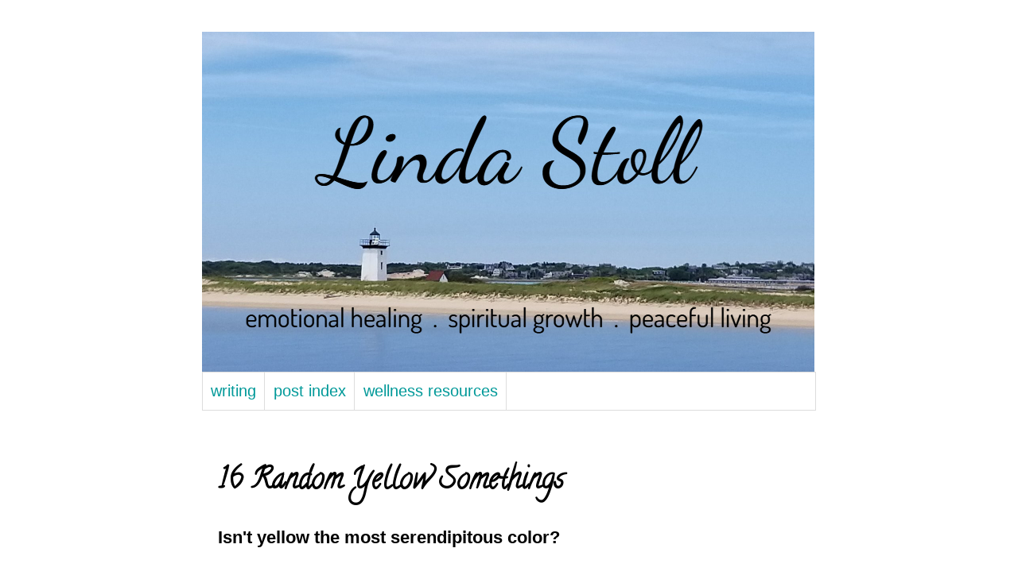

--- FILE ---
content_type: text/html; charset=UTF-8
request_url: http://www.lindastoll.net/2021/07/16-random-yellow-somethings.html?showComment=1627057654618
body_size: 14807
content:
<!DOCTYPE html>
<html class='v2' dir='ltr' xmlns='http://www.w3.org/1999/xhtml' xmlns:b='http://www.google.com/2005/gml/b' xmlns:data='http://www.google.com/2005/gml/data' xmlns:expr='http://www.google.com/2005/gml/expr'>
<head>
<link href='https://www.blogger.com/static/v1/widgets/335934321-css_bundle_v2.css' rel='stylesheet' type='text/css'/>
<meta content='width=1100' name='viewport'/>
<meta content='text/html; charset=UTF-8' http-equiv='Content-Type'/>
<meta content='blogger' name='generator'/>
<link href='http://www.lindastoll.net/favicon.ico' rel='icon' type='image/x-icon'/>
<link href='http://www.lindastoll.net/2021/07/16-random-yellow-somethings.html' rel='canonical'/>
<link rel="alternate" type="application/atom+xml" title="Linda Stoll - Atom" href="http://www.lindastoll.net/feeds/posts/default" />
<link rel="alternate" type="application/rss+xml" title="Linda Stoll - RSS" href="http://www.lindastoll.net/feeds/posts/default?alt=rss" />
<link rel="service.post" type="application/atom+xml" title="Linda Stoll - Atom" href="https://www.blogger.com/feeds/6781425109482823448/posts/default" />

<link rel="alternate" type="application/atom+xml" title="Linda Stoll - Atom" href="http://www.lindastoll.net/feeds/4157023101265982398/comments/default" />
<!--Can't find substitution for tag [blog.ieCssRetrofitLinks]-->
<link href='https://blogger.googleusercontent.com/img/b/R29vZ2xl/AVvXsEhEl0Ym6HpJ5rv9RD3YA6hn2Qic4IRlbS4YA23saRhMrW2UFZiq0jAIMqXSrWoW3laTaUJYPkunS_ZEHu1ovcJVe7Xpr-rqe0fHeuSef75kF1NzQQZjhVqYE0OBQrqGu2NOeppR1Cjm1X0/w640-h640/20210705_214126.jpg' rel='image_src'/>
<meta content='http://www.lindastoll.net/2021/07/16-random-yellow-somethings.html' property='og:url'/>
<meta content='16 Random Yellow Somethings' property='og:title'/>
<meta content='Isn&#39;t yellow the most serendipitous color?   She flaunts her golden self just a bit, inviting you to sit right up and take notice of her spl...' property='og:description'/>
<meta content='https://blogger.googleusercontent.com/img/b/R29vZ2xl/AVvXsEhEl0Ym6HpJ5rv9RD3YA6hn2Qic4IRlbS4YA23saRhMrW2UFZiq0jAIMqXSrWoW3laTaUJYPkunS_ZEHu1ovcJVe7Xpr-rqe0fHeuSef75kF1NzQQZjhVqYE0OBQrqGu2NOeppR1Cjm1X0/w1200-h630-p-k-no-nu/20210705_214126.jpg' property='og:image'/>
<title>Linda Stoll: 16 Random Yellow Somethings</title>
<style type='text/css'>@font-face{font-family:'Calligraffitti';font-style:normal;font-weight:400;font-display:swap;src:url(//fonts.gstatic.com/s/calligraffitti/v20/46k2lbT3XjDVqJw3DCmCFjE0vkFeOZdjppN_.woff2)format('woff2');unicode-range:U+0000-00FF,U+0131,U+0152-0153,U+02BB-02BC,U+02C6,U+02DA,U+02DC,U+0304,U+0308,U+0329,U+2000-206F,U+20AC,U+2122,U+2191,U+2193,U+2212,U+2215,U+FEFF,U+FFFD;}@font-face{font-family:'Coming Soon';font-style:normal;font-weight:400;font-display:swap;src:url(//fonts.gstatic.com/s/comingsoon/v20/qWcuB6mzpYL7AJ2VfdQR1t-VWDnRsDkg.woff2)format('woff2');unicode-range:U+0000-00FF,U+0131,U+0152-0153,U+02BB-02BC,U+02C6,U+02DA,U+02DC,U+0304,U+0308,U+0329,U+2000-206F,U+20AC,U+2122,U+2191,U+2193,U+2212,U+2215,U+FEFF,U+FFFD;}</style>
<style id='page-skin-1' type='text/css'><!--
/*
-----------------------------------------------
Blogger Template Style
Name:     Simple
Designer: Blogger
URL:      www.blogger.com
----------------------------------------------- */
/* Variable definitions
====================
<Variable name="keycolor" description="Main Color" type="color" default="#66bbdd"/>
<Group description="Page Text" selector="body">
<Variable name="body.font" description="Font" type="font"
default="normal normal 12px Arial, Tahoma, Helvetica, FreeSans, sans-serif"/>
<Variable name="body.text.color" description="Text Color" type="color" default="#222222"/>
</Group>
<Group description="Backgrounds" selector=".body-fauxcolumns-outer">
<Variable name="body.background.color" description="Outer Background" type="color" default="#66bbdd"/>
<Variable name="content.background.color" description="Main Background" type="color" default="#ffffff"/>
<Variable name="header.background.color" description="Header Background" type="color" default="transparent"/>
</Group>
<Group description="Links" selector=".main-outer">
<Variable name="link.color" description="Link Color" type="color" default="#2288bb"/>
<Variable name="link.visited.color" description="Visited Color" type="color" default="#888888"/>
<Variable name="link.hover.color" description="Hover Color" type="color" default="#33aaff"/>
</Group>
<Group description="Blog Title" selector=".header h1">
<Variable name="header.font" description="Font" type="font"
default="normal normal 60px Arial, Tahoma, Helvetica, FreeSans, sans-serif"/>
<Variable name="header.text.color" description="Title Color" type="color" default="#3399bb" />
</Group>
<Group description="Blog Description" selector=".header .description">
<Variable name="description.text.color" description="Description Color" type="color"
default="#777777" />
</Group>
<Group description="Tabs Text" selector=".tabs-inner .widget li a">
<Variable name="tabs.font" description="Font" type="font"
default="normal normal 14px Arial, Tahoma, Helvetica, FreeSans, sans-serif"/>
<Variable name="tabs.text.color" description="Text Color" type="color" default="#999999"/>
<Variable name="tabs.selected.text.color" description="Selected Color" type="color" default="#000000"/>
</Group>
<Group description="Tabs Background" selector=".tabs-outer .PageList">
<Variable name="tabs.background.color" description="Background Color" type="color" default="#f5f5f5"/>
<Variable name="tabs.selected.background.color" description="Selected Color" type="color" default="#eeeeee"/>
</Group>
<Group description="Post Title" selector="h3.post-title, .comments h4">
<Variable name="post.title.font" description="Font" type="font"
default="normal normal 22px Arial, Tahoma, Helvetica, FreeSans, sans-serif"/>
</Group>
<Group description="Date Header" selector=".date-header">
<Variable name="date.header.color" description="Text Color" type="color"
default="#000000"/>
<Variable name="date.header.background.color" description="Background Color" type="color"
default="transparent"/>
<Variable name="date.header.font" description="Text Font" type="font"
default="normal bold 11px Arial, Tahoma, Helvetica, FreeSans, sans-serif"/>
<Variable name="date.header.padding" description="Date Header Padding" type="string" default="inherit"/>
<Variable name="date.header.letterspacing" description="Date Header Letter Spacing" type="string" default="inherit"/>
<Variable name="date.header.margin" description="Date Header Margin" type="string" default="inherit"/>
</Group>
<Group description="Post Footer" selector=".post-footer">
<Variable name="post.footer.text.color" description="Text Color" type="color" default="#666666"/>
<Variable name="post.footer.background.color" description="Background Color" type="color"
default="#f9f9f9"/>
<Variable name="post.footer.border.color" description="Shadow Color" type="color" default="#eeeeee"/>
</Group>
<Group description="Gadgets" selector="h2">
<Variable name="widget.title.font" description="Title Font" type="font"
default="normal bold 11px Arial, Tahoma, Helvetica, FreeSans, sans-serif"/>
<Variable name="widget.title.text.color" description="Title Color" type="color" default="#000000"/>
<Variable name="widget.alternate.text.color" description="Alternate Color" type="color" default="#999999"/>
</Group>
<Group description="Images" selector=".main-inner">
<Variable name="image.background.color" description="Background Color" type="color" default="#ffffff"/>
<Variable name="image.border.color" description="Border Color" type="color" default="#eeeeee"/>
<Variable name="image.text.color" description="Caption Text Color" type="color" default="#000000"/>
</Group>
<Group description="Accents" selector=".content-inner">
<Variable name="body.rule.color" description="Separator Line Color" type="color" default="#eeeeee"/>
<Variable name="tabs.border.color" description="Tabs Border Color" type="color" default="transparent"/>
</Group>
<Variable name="body.background" description="Body Background" type="background"
color="#ffffff" default="$(color) none repeat scroll top left"/>
<Variable name="body.background.override" description="Body Background Override" type="string" default=""/>
<Variable name="body.background.gradient.cap" description="Body Gradient Cap" type="url"
default="url(https://resources.blogblog.com/blogblog/data/1kt/simple/gradients_light.png)"/>
<Variable name="body.background.gradient.tile" description="Body Gradient Tile" type="url"
default="url(https://resources.blogblog.com/blogblog/data/1kt/simple/body_gradient_tile_light.png)"/>
<Variable name="content.background.color.selector" description="Content Background Color Selector" type="string" default=".content-inner"/>
<Variable name="content.padding" description="Content Padding" type="length" default="10px" min="0" max="100px"/>
<Variable name="content.padding.horizontal" description="Content Horizontal Padding" type="length" default="10px" min="0" max="100px"/>
<Variable name="content.shadow.spread" description="Content Shadow Spread" type="length" default="40px" min="0" max="100px"/>
<Variable name="content.shadow.spread.webkit" description="Content Shadow Spread (WebKit)" type="length" default="5px" min="0" max="100px"/>
<Variable name="content.shadow.spread.ie" description="Content Shadow Spread (IE)" type="length" default="10px" min="0" max="100px"/>
<Variable name="main.border.width" description="Main Border Width" type="length" default="0" min="0" max="10px"/>
<Variable name="header.background.gradient" description="Header Gradient" type="url" default="none"/>
<Variable name="header.shadow.offset.left" description="Header Shadow Offset Left" type="length" default="-1px" min="-50px" max="50px"/>
<Variable name="header.shadow.offset.top" description="Header Shadow Offset Top" type="length" default="-1px" min="-50px" max="50px"/>
<Variable name="header.shadow.spread" description="Header Shadow Spread" type="length" default="1px" min="0" max="100px"/>
<Variable name="header.padding" description="Header Padding" type="length" default="30px" min="0" max="100px"/>
<Variable name="header.border.size" description="Header Border Size" type="length" default="1px" min="0" max="10px"/>
<Variable name="header.bottom.border.size" description="Header Bottom Border Size" type="length" default="1px" min="0" max="10px"/>
<Variable name="header.border.horizontalsize" description="Header Horizontal Border Size" type="length" default="0" min="0" max="10px"/>
<Variable name="description.text.size" description="Description Text Size" type="string" default="140%"/>
<Variable name="tabs.margin.top" description="Tabs Margin Top" type="length" default="0" min="0" max="100px"/>
<Variable name="tabs.margin.side" description="Tabs Side Margin" type="length" default="30px" min="0" max="100px"/>
<Variable name="tabs.background.gradient" description="Tabs Background Gradient" type="url"
default="url(https://resources.blogblog.com/blogblog/data/1kt/simple/gradients_light.png)"/>
<Variable name="tabs.border.width" description="Tabs Border Width" type="length" default="1px" min="0" max="10px"/>
<Variable name="tabs.bevel.border.width" description="Tabs Bevel Border Width" type="length" default="1px" min="0" max="10px"/>
<Variable name="post.margin.bottom" description="Post Bottom Margin" type="length" default="25px" min="0" max="100px"/>
<Variable name="image.border.small.size" description="Image Border Small Size" type="length" default="2px" min="0" max="10px"/>
<Variable name="image.border.large.size" description="Image Border Large Size" type="length" default="5px" min="0" max="10px"/>
<Variable name="page.width.selector" description="Page Width Selector" type="string" default=".region-inner"/>
<Variable name="page.width" description="Page Width" type="string" default="auto"/>
<Variable name="main.section.margin" description="Main Section Margin" type="length" default="15px" min="0" max="100px"/>
<Variable name="main.padding" description="Main Padding" type="length" default="15px" min="0" max="100px"/>
<Variable name="main.padding.top" description="Main Padding Top" type="length" default="30px" min="0" max="100px"/>
<Variable name="main.padding.bottom" description="Main Padding Bottom" type="length" default="30px" min="0" max="100px"/>
<Variable name="paging.background"
color="#ffffff"
description="Background of blog paging area" type="background"
default="transparent none no-repeat scroll top center"/>
<Variable name="footer.bevel" description="Bevel border length of footer" type="length" default="0" min="0" max="10px"/>
<Variable name="mobile.background.overlay" description="Mobile Background Overlay" type="string"
default="transparent none repeat scroll top left"/>
<Variable name="mobile.background.size" description="Mobile Background Size" type="string" default="auto"/>
<Variable name="mobile.button.color" description="Mobile Button Color" type="color" default="#ffffff" />
<Variable name="startSide" description="Side where text starts in blog language" type="automatic" default="left"/>
<Variable name="endSide" description="Side where text ends in blog language" type="automatic" default="right"/>
*/
/* Content
----------------------------------------------- */
body {
font: normal normal 20px Arial, Tahoma, Helvetica, FreeSans, sans-serif;
color: #000000;
background: #ffffff none repeat scroll top left;
padding: 0 0 0 0;
}
html body .region-inner {
min-width: 0;
max-width: 100%;
width: auto;
}
h2 {
font-size: 22px;
}
a:link {
text-decoration:none;
color: #990000;
}
a:visited {
text-decoration:none;
color: #990000;
}
a:hover {
text-decoration:underline;
color: #990000;
}
.body-fauxcolumn-outer .fauxcolumn-inner {
background: transparent none repeat scroll top left;
_background-image: none;
}
.body-fauxcolumn-outer .cap-top {
position: absolute;
z-index: 1;
height: 400px;
width: 100%;
}
.body-fauxcolumn-outer .cap-top .cap-left {
width: 100%;
background: transparent none repeat-x scroll top left;
_background-image: none;
}
.content-outer {
-moz-box-shadow: 0 0 0 rgba(0, 0, 0, .15);
-webkit-box-shadow: 0 0 0 rgba(0, 0, 0, .15);
-goog-ms-box-shadow: 0 0 0 #333333;
box-shadow: 0 0 0 rgba(0, 0, 0, .15);
margin-bottom: 1px;
}
.content-inner {
padding: 10px 40px;
}
.content-inner {
background-color: #ffffff;
}
/* Header
----------------------------------------------- */
.header-outer {
background: #FFFFFF none repeat-x scroll 0 -400px;
_background-image: none;
}
.Header h1 {
font: italic normal 70px Coming Soon;
color: #446666;
text-shadow: 0 0 0 rgba(0, 0, 0, .2);
}
.Header h1 a {
color: #446666;
}
.Header .description {
font-size: 18px;
color: #446666;
}
.header-inner .Header .titlewrapper {
padding: 22px 0;
}
.header-inner .Header .descriptionwrapper {
padding: 0 0;
}
/* Tabs
----------------------------------------------- */
.tabs-inner .section:first-child {
border-top: 0 solid #dddddd;
}
.tabs-inner .section:first-child ul {
margin-top: -1px;
border-top: 1px solid #dddddd;
border-left: 1px solid #dddddd;
border-right: 1px solid #dddddd;
}
.tabs-inner .widget ul {
background: #ffffff none repeat-x scroll 0 -800px;
_background-image: none;
border-bottom: 1px solid #dddddd;
margin-top: 0;
margin-left: -30px;
margin-right: -30px;
}
.tabs-inner .widget li a {
display: inline-block;
padding: .6em 1em;
font: normal normal 20px 'Trebuchet MS', Trebuchet, Verdana, sans-serif;
color: #009999;
border-left: 1px solid #ffffff;
border-right: 1px solid #dddddd;
}
.tabs-inner .widget li:first-child a {
border-left: none;
}
.tabs-inner .widget li.selected a, .tabs-inner .widget li a:hover {
color: #3367D6;
background-color: #ffffff;
text-decoration: none;
}
/* Columns
----------------------------------------------- */
.main-outer {
border-top: 0 solid transparent;
}
.fauxcolumn-left-outer .fauxcolumn-inner {
border-right: 1px solid transparent;
}
.fauxcolumn-right-outer .fauxcolumn-inner {
border-left: 1px solid transparent;
}
/* Headings
----------------------------------------------- */
div.widget > h2,
div.widget h2.title {
margin: 0 0 1em 0;
font: normal bold 11px Coming Soon;
color: #38761d;
}
/* Widgets
----------------------------------------------- */
.widget .zippy {
color: #cc0000;
text-shadow: 2px 2px 1px rgba(0, 0, 0, .1);
}
.widget .popular-posts ul {
list-style: none;
}
/* Posts
----------------------------------------------- */
h2.date-header {
font: normal bold 14px Coming Soon;
}
.date-header span {
background-color: #ffffff;
color: #446666;
padding: 0.4em;
letter-spacing: 3px;
margin: inherit;
}
.main-inner {
padding-top: 35px;
padding-bottom: 65px;
}
.main-inner .column-center-inner {
padding: 0 0;
}
.main-inner .column-center-inner .section {
margin: 0 1em;
}
.post {
margin: 0 0 45px 0;
}
h3.post-title, .comments h4 {
font: normal bold 36px Calligraffitti;
margin: .75em 0 0;
}
.post-body {
font-size: 110%;
line-height: 1.4;
position: relative;
}
.post-body img, .post-body .tr-caption-container, .Profile img, .Image img,
.BlogList .item-thumbnail img {
padding: 2px;
background: #ffffff;
border: 1px solid #eeeeee;
-moz-box-shadow: 1px 1px 5px rgba(0, 0, 0, .1);
-webkit-box-shadow: 1px 1px 5px rgba(0, 0, 0, .1);
box-shadow: 1px 1px 5px rgba(0, 0, 0, .1);
}
.post-body img, .post-body .tr-caption-container {
padding: 5px;
}
.post-body .tr-caption-container {
color: #666666;
}
.post-body .tr-caption-container img {
padding: 0;
background: transparent;
border: none;
-moz-box-shadow: 0 0 0 rgba(0, 0, 0, .1);
-webkit-box-shadow: 0 0 0 rgba(0, 0, 0, .1);
box-shadow: 0 0 0 rgba(0, 0, 0, .1);
}
.post-header {
margin: 0 0 1.5em;
line-height: 1.6;
font-size: 90%;
}
.post-footer {
margin: 20px -2px 0;
padding: 5px 10px;
color: #990000;
background-color: #ffffff;
border-bottom: 1px solid #eeeeee;
line-height: 1.6;
font-size: 90%;
}
#comments .comment-author {
padding-top: 1.5em;
border-top: 1px solid transparent;
background-position: 0 1.5em;
}
#comments .comment-author:first-child {
padding-top: 0;
border-top: none;
}
.avatar-image-container {
margin: .2em 0 0;
}
#comments .avatar-image-container img {
border: 1px solid #eeeeee;
}
/* Comments
----------------------------------------------- */
.comments .comments-content .icon.blog-author {
background-repeat: no-repeat;
background-image: url([data-uri]);
}
.comments .comments-content .loadmore a {
border-top: 1px solid #cc0000;
border-bottom: 1px solid #cc0000;
}
.comments .comment-thread.inline-thread {
background-color: #ffffff;
}
.comments .continue {
border-top: 2px solid #cc0000;
}
/* Accents
---------------------------------------------- */
.section-columns td.columns-cell {
border-left: 1px solid transparent;
}
.blog-pager {
background: transparent url(//www.blogblog.com/1kt/simple/paging_dot.png) repeat-x scroll top center;
}
.blog-pager-older-link, .home-link,
.blog-pager-newer-link {
background-color: #ffffff;
padding: 5px;
}
.footer-outer {
border-top: 1px dashed #bbbbbb;
}
/* Mobile
----------------------------------------------- */
body.mobile  {
background-size: auto;
}
.mobile .body-fauxcolumn-outer {
background: transparent none repeat scroll top left;
}
.mobile .body-fauxcolumn-outer .cap-top {
background-size: 100% auto;
}
.mobile .content-outer {
-webkit-box-shadow: 0 0 3px rgba(0, 0, 0, .15);
box-shadow: 0 0 3px rgba(0, 0, 0, .15);
}
.mobile .tabs-inner .widget ul {
margin-left: 0;
margin-right: 0;
}
.mobile .post {
margin: 0;
}
.mobile .main-inner .column-center-inner .section {
margin: 0;
}
.mobile .date-header span {
padding: 0.1em 10px;
margin: 0 -10px;
}
.mobile h3.post-title {
margin: 0;
}
.mobile .blog-pager {
background: transparent none no-repeat scroll top center;
}
.mobile .footer-outer {
border-top: none;
}
.mobile .main-inner, .mobile .footer-inner {
background-color: #ffffff;
}
.mobile-index-contents {
color: #000000;
}
.mobile-link-button {
background-color: #990000;
}
.mobile-link-button a:link, .mobile-link-button a:visited {
color: #ffffff;
}
.mobile .tabs-inner .section:first-child {
border-top: none;
}
.mobile .tabs-inner .PageList .widget-content {
background-color: #ffffff;
color: #3367D6;
border-top: 1px solid #dddddd;
border-bottom: 1px solid #dddddd;
}
.mobile .tabs-inner .PageList .widget-content .pagelist-arrow {
border-left: 1px solid #dddddd;
}
/* Changes the style of the overall form */
#mc_embed_signup {
background: #f8f8f8;
border: 2px solid #78C5B8;
color: #000000;
padding: 20px;
text-align: center;
}
/* Styles the header text above the inputs */
#mc_embed_signup h2 {
font-size: 18px;
margin: 0 0 20px;
#78C5B8;
text-align: center;
}
/* Adds extra space around the input boxes */
#mc_embed_signup .mc-field-group {
padding: 10px 0;
}
/* Styles the input boxes */
#mc_embed_signup  input {
width: 200px;
}
/* Styles the subscribe button */
#mc_embed_signup .button {
background-color: #78C5B8;
color: #ffffff;
margin: 0 auto;
}
.tabs-inner .PageList li a {padding-left:10px; padding-right:10px;}
--></style>
<style id='template-skin-1' type='text/css'><!--
body {
min-width: 852px;
}
.content-outer, .content-fauxcolumn-outer, .region-inner {
min-width: 852px;
max-width: 852px;
_width: 852px;
}
.main-inner .columns {
padding-left: 0px;
padding-right: 0px;
}
.main-inner .fauxcolumn-center-outer {
left: 0px;
right: 0px;
/* IE6 does not respect left and right together */
_width: expression(this.parentNode.offsetWidth -
parseInt("0px") -
parseInt("0px") + 'px');
}
.main-inner .fauxcolumn-left-outer {
width: 0px;
}
.main-inner .fauxcolumn-right-outer {
width: 0px;
}
.main-inner .column-left-outer {
width: 0px;
right: 100%;
margin-left: -0px;
}
.main-inner .column-right-outer {
width: 0px;
margin-right: -0px;
}
#layout {
min-width: 0;
}
#layout .content-outer {
min-width: 0;
width: 800px;
}
#layout .region-inner {
min-width: 0;
width: auto;
}
--></style>
<link href='https://www.blogger.com/dyn-css/authorization.css?targetBlogID=6781425109482823448&amp;zx=84d9aa6a-d071-47ed-8343-3dc8d6b5aa65' media='none' onload='if(media!=&#39;all&#39;)media=&#39;all&#39;' rel='stylesheet'/><noscript><link href='https://www.blogger.com/dyn-css/authorization.css?targetBlogID=6781425109482823448&amp;zx=84d9aa6a-d071-47ed-8343-3dc8d6b5aa65' rel='stylesheet'/></noscript>
<meta name='google-adsense-platform-account' content='ca-host-pub-1556223355139109'/>
<meta name='google-adsense-platform-domain' content='blogspot.com'/>

</head>
<script>
  (function(i,s,o,g,r,a,m){i['GoogleAnalyticsObject']=r;i[r]=i[r]||function(){
  (i[r].q=i[r].q||[]).push(arguments)},i[r].l=1*new Date();a=s.createElement(o),
  m=s.getElementsByTagName(o)[0];a.async=1;a.src=g;m.parentNode.insertBefore(a,m)
  })(window,document,'script','//www.google-analytics.com/analytics.js','ga');

  ga('create', 'UA-66741821-1', 'auto');
  ga('send', 'pageview');

</script>
<body class='loading'>
<div class='navbar no-items section' id='navbar' name='Navbar'>
</div>
<div class='body-fauxcolumns'>
<div class='fauxcolumn-outer body-fauxcolumn-outer'>
<div class='cap-top'>
<div class='cap-left'></div>
<div class='cap-right'></div>
</div>
<div class='fauxborder-left'>
<div class='fauxborder-right'></div>
<div class='fauxcolumn-inner'>
</div>
</div>
<div class='cap-bottom'>
<div class='cap-left'></div>
<div class='cap-right'></div>
</div>
</div>
</div>
<div class='content'>
<div class='content-fauxcolumns'>
<div class='fauxcolumn-outer content-fauxcolumn-outer'>
<div class='cap-top'>
<div class='cap-left'></div>
<div class='cap-right'></div>
</div>
<div class='fauxborder-left'>
<div class='fauxborder-right'></div>
<div class='fauxcolumn-inner'>
</div>
</div>
<div class='cap-bottom'>
<div class='cap-left'></div>
<div class='cap-right'></div>
</div>
</div>
</div>
<div class='content-outer'>
<div class='content-cap-top cap-top'>
<div class='cap-left'></div>
<div class='cap-right'></div>
</div>
<div class='fauxborder-left content-fauxborder-left'>
<div class='fauxborder-right content-fauxborder-right'></div>
<div class='content-inner'>
<header>
<div class='header-outer'>
<div class='header-cap-top cap-top'>
<div class='cap-left'></div>
<div class='cap-right'></div>
</div>
<div class='fauxborder-left header-fauxborder-left'>
<div class='fauxborder-right header-fauxborder-right'></div>
<div class='region-inner header-inner'>
<div class='header section' id='header' name='Header'><div class='widget Header' data-version='1' id='Header1'>
<div id='header-inner'>
<a href='http://www.lindastoll.net/' style='display: block'>
<img alt='Linda Stoll' height='429px; ' id='Header1_headerimg' src='https://blogger.googleusercontent.com/img/a/AVvXsEgRSv3fNMdy0sLbRnBeHiEF-mJJQScyBilK8KyWbzNQo48uTsgFaG_Rpt0uAWoVdBDtgScALl1tCva5RqeUyMs-QNd08knZghfwrAJU_OqncXCAH4zLzOFRVyIr4FcT8S4ZMuP-mM6ax12s_sQC1Q8Y9VP_Tnthm_IhlpO6hgAQCMhIMNje5C9R70MPqZw=s770' style='display: block' width='770px; '/>
</a>
</div>
</div></div>
</div>
</div>
<div class='header-cap-bottom cap-bottom'>
<div class='cap-left'></div>
<div class='cap-right'></div>
</div>
</div>
</header>
<div class='tabs-outer'>
<div class='tabs-cap-top cap-top'>
<div class='cap-left'></div>
<div class='cap-right'></div>
</div>
<div class='fauxborder-left tabs-fauxborder-left'>
<div class='fauxborder-right tabs-fauxborder-right'></div>
<div class='region-inner tabs-inner'>
<div class='tabs section' id='crosscol' name='Cross-Column'><div class='widget PageList' data-version='1' id='PageList1'>
<div class='widget-content'>
<ul>
<li>
<a href='http://www.lindastoll.net/'>writing</a>
</li>
<li>
<a href='http://www.lindastoll.net/p/post-index.html'>post index</a>
</li>
<li>
<a href='http://lindastoll.blogspot.com/p/1-1-conversations.html'>wellness resources</a>
</li>
</ul>
<div class='clear'></div>
</div>
</div></div>
<div class='tabs no-items section' id='crosscol-overflow' name='Cross-Column 2'></div>
</div>
</div>
<div class='tabs-cap-bottom cap-bottom'>
<div class='cap-left'></div>
<div class='cap-right'></div>
</div>
</div>
<div class='main-outer'>
<div class='main-cap-top cap-top'>
<div class='cap-left'></div>
<div class='cap-right'></div>
</div>
<div class='fauxborder-left main-fauxborder-left'>
<div class='fauxborder-right main-fauxborder-right'></div>
<div class='region-inner main-inner'>
<div class='columns fauxcolumns'>
<div class='fauxcolumn-outer fauxcolumn-center-outer'>
<div class='cap-top'>
<div class='cap-left'></div>
<div class='cap-right'></div>
</div>
<div class='fauxborder-left'>
<div class='fauxborder-right'></div>
<div class='fauxcolumn-inner'>
</div>
</div>
<div class='cap-bottom'>
<div class='cap-left'></div>
<div class='cap-right'></div>
</div>
</div>
<div class='fauxcolumn-outer fauxcolumn-left-outer'>
<div class='cap-top'>
<div class='cap-left'></div>
<div class='cap-right'></div>
</div>
<div class='fauxborder-left'>
<div class='fauxborder-right'></div>
<div class='fauxcolumn-inner'>
</div>
</div>
<div class='cap-bottom'>
<div class='cap-left'></div>
<div class='cap-right'></div>
</div>
</div>
<div class='fauxcolumn-outer fauxcolumn-right-outer'>
<div class='cap-top'>
<div class='cap-left'></div>
<div class='cap-right'></div>
</div>
<div class='fauxborder-left'>
<div class='fauxborder-right'></div>
<div class='fauxcolumn-inner'>
</div>
</div>
<div class='cap-bottom'>
<div class='cap-left'></div>
<div class='cap-right'></div>
</div>
</div>
<!-- corrects IE6 width calculation -->
<div class='columns-inner'>
<div class='column-center-outer'>
<div class='column-center-inner'>
<div class='main section' id='main' name='Main'><div class='widget Blog' data-version='1' id='Blog1'>
<div class='blog-posts hfeed'>

          <div class="date-outer">
        

          <div class="date-posts">
        
<div class='post-outer'>
<div class='post hentry' itemprop='blogPost' itemscope='itemscope' itemtype='http://schema.org/BlogPosting'>
<meta content='https://blogger.googleusercontent.com/img/b/R29vZ2xl/AVvXsEhEl0Ym6HpJ5rv9RD3YA6hn2Qic4IRlbS4YA23saRhMrW2UFZiq0jAIMqXSrWoW3laTaUJYPkunS_ZEHu1ovcJVe7Xpr-rqe0fHeuSef75kF1NzQQZjhVqYE0OBQrqGu2NOeppR1Cjm1X0/w640-h640/20210705_214126.jpg' itemprop='image_url'/>
<meta content='6781425109482823448' itemprop='blogId'/>
<meta content='4157023101265982398' itemprop='postId'/>
<a name='4157023101265982398'></a>
<h3 class='post-title entry-title' itemprop='name'>
16 Random Yellow Somethings
</h3>
<div class='post-header'>
<div class='post-header-line-1'></div>
</div>
<div class='post-body entry-content' id='post-body-4157023101265982398' itemprop='description articleBody'>
<p><b>Isn't yellow the most serendipitous color?&nbsp;&nbsp;</b></p><p>She flaunts her golden self just a bit, inviting you to sit right up and take notice of her splashy arrival.&nbsp; She pops into view like a ray of unexpected sunshine, leaving you wondering when and where she'll show up next.&nbsp;&nbsp;</p><p><b>Metal, flower, fruit, sky, paper, cloth, wood.&nbsp; She grabs every venue and shakes them all up.</b></p><p>And she's not a bit afraid to invite other hues to the party ... the greens, pinks, blues, reds, and purples.&nbsp; Because she knows deep in her pretty heart that she'll always outshine them all.</p><p>Remember&nbsp;<a href="http://www.lindastoll.net/2021/01/whats-saving-my-life-blues-scrapbook.html">The BLUES Scrapbook</a>?</p><p>She shoves Ol' Blue to the side.&nbsp; 'Cause there's not a shred of doubt in her mind that she reigns as the belle of the ball.&nbsp; And she's not the least bit hesitant to grab this month's <a href="http://www.lindastoll.net/search/label/4%20somethings">4 Somethings</a>&nbsp;post and run with it.</p><p>As you slowly scroll down, you'll find 16 random images of&nbsp;<i><b>something loved, something read, something treasured, and something ahead</b>.&nbsp; </i>And what captures your creative attention will weave a completely different storyline than what's evolving in the mind of the reader next door.</p><p><b>THAT'S </b>what&nbsp;<a href="http://www.lindastoll.net/search/label/serendipity">serendipity</a>&nbsp;is all about!</p><div><div class="separator" style="clear: both; text-align: center;"><a href="https://blogger.googleusercontent.com/img/b/R29vZ2xl/AVvXsEhEl0Ym6HpJ5rv9RD3YA6hn2Qic4IRlbS4YA23saRhMrW2UFZiq0jAIMqXSrWoW3laTaUJYPkunS_ZEHu1ovcJVe7Xpr-rqe0fHeuSef75kF1NzQQZjhVqYE0OBQrqGu2NOeppR1Cjm1X0/s642/20210705_214126.jpg" style="margin-left: 1em; margin-right: 1em;"><img border="0" data-original-height="642" data-original-width="642" height="640" src="https://blogger.googleusercontent.com/img/b/R29vZ2xl/AVvXsEhEl0Ym6HpJ5rv9RD3YA6hn2Qic4IRlbS4YA23saRhMrW2UFZiq0jAIMqXSrWoW3laTaUJYPkunS_ZEHu1ovcJVe7Xpr-rqe0fHeuSef75kF1NzQQZjhVqYE0OBQrqGu2NOeppR1Cjm1X0/w640-h640/20210705_214126.jpg" width="640" /></a></div><div class="separator" style="clear: both; text-align: center;"><br /></div><div class="separator" style="clear: both; text-align: center;"><br /><div class="separator" style="clear: both; text-align: center;"><a href="https://blogger.googleusercontent.com/img/b/R29vZ2xl/AVvXsEgYs28wW5S_qqTm0ALC4sOXi4nzY2_hOmzD3vhPQJnvc3v5tvxVTRcIca83fTD4ahqh6HLRl2ap6QkaoIYxz6gHpz680zhpoqjK7T-42UyBc_B1fw5ufQ-cQ_eifAu1ag_TopxW2fRlS20/s1961/20210616_105430.jpg" style="margin-left: 1em; margin-right: 1em;"><img border="0" data-original-height="1960" data-original-width="1961" height="640" src="https://blogger.googleusercontent.com/img/b/R29vZ2xl/AVvXsEgYs28wW5S_qqTm0ALC4sOXi4nzY2_hOmzD3vhPQJnvc3v5tvxVTRcIca83fTD4ahqh6HLRl2ap6QkaoIYxz6gHpz680zhpoqjK7T-42UyBc_B1fw5ufQ-cQ_eifAu1ag_TopxW2fRlS20/w640-h640/20210616_105430.jpg" width="640" /></a></div></div><br /><br /><div class="separator" style="clear: both; text-align: center;"><a href="https://blogger.googleusercontent.com/img/b/R29vZ2xl/AVvXsEgYcGGPp6GREtRu479Vfrepcd7SLCpJEhcX6WjfW_vcoqyzv0B22lQI4toOGN6PsD_9Z2PgJz87PDq1I7x13SQbndeC-DInOw3d8yBb9eLHyxs1g-6fWK7QYxDVUn559r81bzWrxJvMZHc/s1956/20210716_122908.jpg" style="margin-left: 1em; margin-right: 1em;"><img border="0" data-original-height="1956" data-original-width="1956" height="640" src="https://blogger.googleusercontent.com/img/b/R29vZ2xl/AVvXsEgYcGGPp6GREtRu479Vfrepcd7SLCpJEhcX6WjfW_vcoqyzv0B22lQI4toOGN6PsD_9Z2PgJz87PDq1I7x13SQbndeC-DInOw3d8yBb9eLHyxs1g-6fWK7QYxDVUn559r81bzWrxJvMZHc/w640-h640/20210716_122908.jpg" width="640" /></a></div><div class="separator" style="clear: both; text-align: center;"><br /></div><div class="separator" style="clear: both; text-align: center;"><br /></div><div class="separator" style="clear: both; text-align: center;"><div class="separator" style="clear: both; text-align: center;"><a href="https://blogger.googleusercontent.com/img/b/R29vZ2xl/AVvXsEhnA3bC1rxtiWfdDmKjaXmLGT56yM5k-_35dwZzbS83NdzOAu6p5KUzHoqJvfAc02d6BbpIurPUDkabG-ovf0AzImvRaQ-XLP3Y8OuV50kHhn1ex8RdDnIfPSxWgAr2NYYT8BxP99Q9jQc/s490/20210122_181957_resized.jpg" style="margin-left: 1em; margin-right: 1em;"><img border="0" data-original-height="490" data-original-width="490" height="640" src="https://blogger.googleusercontent.com/img/b/R29vZ2xl/AVvXsEhnA3bC1rxtiWfdDmKjaXmLGT56yM5k-_35dwZzbS83NdzOAu6p5KUzHoqJvfAc02d6BbpIurPUDkabG-ovf0AzImvRaQ-XLP3Y8OuV50kHhn1ex8RdDnIfPSxWgAr2NYYT8BxP99Q9jQc/w640-h640/20210122_181957_resized.jpg" width="640" /></a></div><div class="separator" style="clear: both; text-align: center;"><br /></div><br /><div class="separator" style="clear: both; text-align: center;"><a href="https://blogger.googleusercontent.com/img/b/R29vZ2xl/AVvXsEiVBzINUQ54mbx8sBjguEM55PenZofFg6i4-IGqrVgTz7e9PPL7PXv5SI4dXTsz6uhBPxm0uYvjKlTfp4Lab0BBgXDG5EQx1qb8HNP7mZRb6Tq2GgngBF1v22IGsGGI889MKrBgI4BIlVM/s1961/20210316_175847+%25281%2529.jpg" style="margin-left: 1em; margin-right: 1em;"><img border="0" data-original-height="1960" data-original-width="1961" height="640" src="https://blogger.googleusercontent.com/img/b/R29vZ2xl/AVvXsEiVBzINUQ54mbx8sBjguEM55PenZofFg6i4-IGqrVgTz7e9PPL7PXv5SI4dXTsz6uhBPxm0uYvjKlTfp4Lab0BBgXDG5EQx1qb8HNP7mZRb6Tq2GgngBF1v22IGsGGI889MKrBgI4BIlVM/w640-h640/20210316_175847+%25281%2529.jpg" width="640" /></a></div></div><div><br /></div><div class="separator" style="clear: both; text-align: center;"><br /></div><div class="separator" style="clear: both; text-align: center;"><a href="https://blogger.googleusercontent.com/img/b/R29vZ2xl/AVvXsEh15kIJtH-JNhrY6gbGQ9NMLyxraJnKBzx5cE-TqpeQ7_V-4PMlhZjsF5MjwPTW2GNAiO217E8ITD247Q1HKbfJ3z9Y-6pMPFvYF3WRy6hHNUUxZJlPNQrSBDd0Xxoh8DL2uHEaz9n85E8/s1503/20210705_213458.jpg" style="margin-left: 1em; margin-right: 1em;"><img border="0" data-original-height="1503" data-original-width="1503" height="640" src="https://blogger.googleusercontent.com/img/b/R29vZ2xl/AVvXsEh15kIJtH-JNhrY6gbGQ9NMLyxraJnKBzx5cE-TqpeQ7_V-4PMlhZjsF5MjwPTW2GNAiO217E8ITD247Q1HKbfJ3z9Y-6pMPFvYF3WRy6hHNUUxZJlPNQrSBDd0Xxoh8DL2uHEaz9n85E8/w640-h640/20210705_213458.jpg" width="640" /></a></div><div><br /></div><br /><div class="separator" style="clear: both; text-align: center;"><a href="https://blogger.googleusercontent.com/img/b/R29vZ2xl/AVvXsEimHiloQa7iMYxPs3eaBObR6E-ALNPHPbKnnucpCqhKWz2PgBgzu1WxF-ztf9dzBbJcbM-XnMvLpyJ8YOQydOqjfMBcGhhsHBZTg4VGh6QCuUF8nAehCB1_Wt5Pvkkf4P8rotI0AET5pUY/s1961/20210420_211016+%25281%2529.jpg" style="margin-left: 1em; margin-right: 1em;"><img border="0" data-original-height="1960" data-original-width="1961" height="640" src="https://blogger.googleusercontent.com/img/b/R29vZ2xl/AVvXsEimHiloQa7iMYxPs3eaBObR6E-ALNPHPbKnnucpCqhKWz2PgBgzu1WxF-ztf9dzBbJcbM-XnMvLpyJ8YOQydOqjfMBcGhhsHBZTg4VGh6QCuUF8nAehCB1_Wt5Pvkkf4P8rotI0AET5pUY/w640-h640/20210420_211016+%25281%2529.jpg" width="640" /></a></div><div class="separator" style="clear: both; text-align: center;"><br /></div><br /><div class="separator" style="clear: both; text-align: center;"><a href="https://blogger.googleusercontent.com/img/b/R29vZ2xl/AVvXsEhfeCoYP7WsTyoeLJ2FtZNfocZslk_GQ42FKXGX7KbJkH5xdGYeNDTZEQFVqjoZRwfS5NwMOjAVrZXg3xWKb1D5t66j4ynv80waZj77XVfpyMm-8wNA4HyM5BJPw4D-VV9ntlLnJBv_jQc/s1960/20210717_124013.jpg" style="margin-left: 1em; margin-right: 1em;"><img border="0" data-original-height="1960" data-original-width="1960" height="640" src="https://blogger.googleusercontent.com/img/b/R29vZ2xl/AVvXsEhfeCoYP7WsTyoeLJ2FtZNfocZslk_GQ42FKXGX7KbJkH5xdGYeNDTZEQFVqjoZRwfS5NwMOjAVrZXg3xWKb1D5t66j4ynv80waZj77XVfpyMm-8wNA4HyM5BJPw4D-VV9ntlLnJBv_jQc/w640-h640/20210717_124013.jpg" width="640" /></a></div><div><br /></div><br /><div class="separator" style="clear: both; text-align: center;"><a href="https://blogger.googleusercontent.com/img/b/R29vZ2xl/AVvXsEgfUtiCsDy3uG8KwNXEah7OZCciF3yVqSRwwwzGbT30LZEiSOipqlzV44x8iKy7bD7V_Fkh0GjPUH84AnASzSUfv7Kpv_Y5sJIXkX27HlfWuFCpuYiwS0QqI2vc5RJD4jSqOoCfHIvrgRQ/s1960/20210116_144452.jpg" style="margin-left: 1em; margin-right: 1em;"><img border="0" data-original-height="1960" data-original-width="1960" height="640" src="https://blogger.googleusercontent.com/img/b/R29vZ2xl/AVvXsEgfUtiCsDy3uG8KwNXEah7OZCciF3yVqSRwwwzGbT30LZEiSOipqlzV44x8iKy7bD7V_Fkh0GjPUH84AnASzSUfv7Kpv_Y5sJIXkX27HlfWuFCpuYiwS0QqI2vc5RJD4jSqOoCfHIvrgRQ/w640-h640/20210116_144452.jpg" width="640" /></a></div><div class="separator" style="clear: both; text-align: center;"><br /></div><br /><div class="separator" style="clear: both; text-align: center;"><a href="https://blogger.googleusercontent.com/img/b/R29vZ2xl/AVvXsEgH1UxSjo8TTe-u9gJutvekIU3gvFeyWQV4upJqY4bTljfZspPU6tl4yaN0-RapCRD_2cZEnKJXe5eaZUkR36okpZpzbTezV1lY-C8IuJIQwIA0sUxsmKUHIxojryAe-F2wIvj27NESxd0/s1961/20210716_122257.jpg" style="margin-left: 1em; margin-right: 1em;"><img border="0" data-original-height="1960" data-original-width="1961" height="640" src="https://blogger.googleusercontent.com/img/b/R29vZ2xl/AVvXsEgH1UxSjo8TTe-u9gJutvekIU3gvFeyWQV4upJqY4bTljfZspPU6tl4yaN0-RapCRD_2cZEnKJXe5eaZUkR36okpZpzbTezV1lY-C8IuJIQwIA0sUxsmKUHIxojryAe-F2wIvj27NESxd0/w640-h640/20210716_122257.jpg" width="640" /></a></div><br /><div class="separator" style="clear: both; text-align: center;"><br /></div><div class="separator" style="clear: both; text-align: center;"><a href="https://blogger.googleusercontent.com/img/b/R29vZ2xl/AVvXsEhJi4nT13ZGS4o5FcCFgpF-t-xi-klze_1xTDsI2GrnCu9V0F52A216QkuNw3D93J5kQmuioKVSV92U6oKnb8JT-6gMnILtjJJaTXRliSRqLvYHZZTuuDsrqbwYkdQF-q14rJv5ib3yX6E/s744/20210716_123911.jpg" style="margin-left: 1em; margin-right: 1em;"><img border="0" data-original-height="744" data-original-width="744" height="640" src="https://blogger.googleusercontent.com/img/b/R29vZ2xl/AVvXsEhJi4nT13ZGS4o5FcCFgpF-t-xi-klze_1xTDsI2GrnCu9V0F52A216QkuNw3D93J5kQmuioKVSV92U6oKnb8JT-6gMnILtjJJaTXRliSRqLvYHZZTuuDsrqbwYkdQF-q14rJv5ib3yX6E/w640-h640/20210716_123911.jpg" width="640" /></a></div><div><br /></div><br /><div class="separator" style="clear: both; text-align: center;"><a href="https://blogger.googleusercontent.com/img/b/R29vZ2xl/AVvXsEi4iTOwbbULj-3XgmIJV6idXByZALPxfqLJ688mWvBFlJ-hy5KLD2yN96-ui1_03CUIjT0hqZwQDkcNCQwOtZqPNGMsNpdrZXqnN3KCamP2POIkLU2FscBvYifyNYRos63VTbnpgY1rehs/s1852/20210705_213643.jpg" style="margin-left: 1em; margin-right: 1em;"><img border="0" data-original-height="1852" data-original-width="1852" height="640" src="https://blogger.googleusercontent.com/img/b/R29vZ2xl/AVvXsEi4iTOwbbULj-3XgmIJV6idXByZALPxfqLJ688mWvBFlJ-hy5KLD2yN96-ui1_03CUIjT0hqZwQDkcNCQwOtZqPNGMsNpdrZXqnN3KCamP2POIkLU2FscBvYifyNYRos63VTbnpgY1rehs/w640-h640/20210705_213643.jpg" width="640" /></a></div><div><br /></div><br /><div class="separator" style="clear: both; text-align: center;"><a href="https://blogger.googleusercontent.com/img/b/R29vZ2xl/AVvXsEhnygKNyZS-zmBlY5IPYGAp_Hkq__BabUnC9SdGr5x_Sl58d3Vi9xdTF9o7oLmTgU5v2zVzE5LmumTZOOBghRhTkFNtfHxLz8K8v7aDFSQMjoQ0ciB0k0bHG7dFLXYKazOTe_wtBQNUzH0/s2048/20210705_214555.jpg" style="margin-left: 1em; margin-right: 1em;"><img border="0" data-original-height="2048" data-original-width="2048" height="640" src="https://blogger.googleusercontent.com/img/b/R29vZ2xl/AVvXsEhnygKNyZS-zmBlY5IPYGAp_Hkq__BabUnC9SdGr5x_Sl58d3Vi9xdTF9o7oLmTgU5v2zVzE5LmumTZOOBghRhTkFNtfHxLz8K8v7aDFSQMjoQ0ciB0k0bHG7dFLXYKazOTe_wtBQNUzH0/w640-h640/20210705_214555.jpg" width="640" /></a></div><div><br /></div><br /><div class="separator" style="clear: both; text-align: center;"><a href="https://blogger.googleusercontent.com/img/b/R29vZ2xl/AVvXsEi-Zcw-60h2FVNenZYRmGIPYhwDqoaR-uTCG3Dd52AEzraj9TI5A_pWVti_bH_zVelfGenvxQvzf14O0bDEBPDuHhWLGw_N1kldt31ImIr-i-yzS7lw-dTIYodtVHns-eAI3SDExBjv63s/s1961/20210616_110403.jpg" style="margin-left: 1em; margin-right: 1em;"><img border="0" data-original-height="1960" data-original-width="1961" height="640" src="https://blogger.googleusercontent.com/img/b/R29vZ2xl/AVvXsEi-Zcw-60h2FVNenZYRmGIPYhwDqoaR-uTCG3Dd52AEzraj9TI5A_pWVti_bH_zVelfGenvxQvzf14O0bDEBPDuHhWLGw_N1kldt31ImIr-i-yzS7lw-dTIYodtVHns-eAI3SDExBjv63s/w640-h640/20210616_110403.jpg" width="640" /></a></div><div><br /></div><br /><div class="separator" style="clear: both; text-align: center;"><a href="https://blogger.googleusercontent.com/img/b/R29vZ2xl/AVvXsEiN2L2tyjGd8rD7Xf5Cz9HN4qVtEjNGglvhRX0-HjY_B5tHPzYtIchxWFWEw7LlsPsL17v3IhyO_Whr9aksdhqfkTwHFAOphdHkEKRnoc1qIxOkfT0jg2YBOs4mrkgyQE4DnCBNRg_wV-Q/s1961/20210716_123145.jpg" style="margin-left: 1em; margin-right: 1em;"><img border="0" data-original-height="1960" data-original-width="1961" height="640" src="https://blogger.googleusercontent.com/img/b/R29vZ2xl/AVvXsEiN2L2tyjGd8rD7Xf5Cz9HN4qVtEjNGglvhRX0-HjY_B5tHPzYtIchxWFWEw7LlsPsL17v3IhyO_Whr9aksdhqfkTwHFAOphdHkEKRnoc1qIxOkfT0jg2YBOs4mrkgyQE4DnCBNRg_wV-Q/w640-h640/20210716_123145.jpg" width="640" /></a></div><div><br /></div><br /><div class="separator" style="clear: both; text-align: center;"><a href="https://blogger.googleusercontent.com/img/b/R29vZ2xl/AVvXsEjaI1b3crXzDHHphrKRZtzaxU6hCa1yPhUtgiSKsYw7GSMsp_uie0W-QdsmHC8KwvW12R1SN6GNajnHoesV-LM6SyG8qQrWFkAC_g0NnXmBchzhTE0YveT0j0-5MBVAWuTI4bprBF2Cde0/s1280/1626610166734_128099506-1626609932940.jpg" style="margin-left: 1em; margin-right: 1em;"><img border="0" data-original-height="1280" data-original-width="1280" height="640" src="https://blogger.googleusercontent.com/img/b/R29vZ2xl/AVvXsEjaI1b3crXzDHHphrKRZtzaxU6hCa1yPhUtgiSKsYw7GSMsp_uie0W-QdsmHC8KwvW12R1SN6GNajnHoesV-LM6SyG8qQrWFkAC_g0NnXmBchzhTE0YveT0j0-5MBVAWuTI4bprBF2Cde0/w640-h640/1626610166734_128099506-1626609932940.jpg" width="640" /></a></div><p style="text-align: left;"><a href="http://www.lindastoll.net/search/label/serendipity">Serendipity</a> is my word of the year.&nbsp; What's your word / verse / number / goal / phrase?</p><p style="text-align: left;">And do any of these snapshots conjure up some sort of uniquely personal&nbsp;<i><b>something loved, something read, something treasured, or something ahead</b></i>&nbsp;narrative?</p><p style="text-align: left;"><b><i>Linda&nbsp;&nbsp;</i></b><span style="text-align: center;">🌻</span></p><div class="separator" style="clear: both; text-align: center;"><a href="https://blogger.googleusercontent.com/img/b/R29vZ2xl/AVvXsEhy4DVuMNlZJh_KZI9RgzM7PDCgULZKgjF9uQeaTn4DKvTDSfKLttWZojaHHyd04QGkpjCt23c8B6vwvn2NIF_XmxSWCIVRg9Uqpe1PMqtI2KeNn619T49Dh012oI1iwIe4SjCgSKgUZGA/s800/stencil.whatsapp-photo-post+%25281%2529.png" style="margin-left: 1em; margin-right: 1em;"><img border="0" data-original-height="800" data-original-width="800" height="320" src="https://blogger.googleusercontent.com/img/b/R29vZ2xl/AVvXsEhy4DVuMNlZJh_KZI9RgzM7PDCgULZKgjF9uQeaTn4DKvTDSfKLttWZojaHHyd04QGkpjCt23c8B6vwvn2NIF_XmxSWCIVRg9Uqpe1PMqtI2KeNn619T49Dh012oI1iwIe4SjCgSKgUZGA/s320/stencil.whatsapp-photo-post+%25281%2529.png" /></a></div><div><b><br /></b></div><div style="text-align: center;"><b style="font-weight: bold;">&lt;&lt;</b><b>&nbsp; </b><a href="http://www.lindastoll.net/2021/07/whats-your-bookish-life-looking-like.html">What's Your Bookish Life Looking Like?</a></div><div style="text-align: center;"><br /></div><div style="text-align: center;"><a href="http://www.lindastoll.net/2021/07/on-porch-way-too-long-edition.html">On the Porch * Way-Too-Long Edition</a>&nbsp;<b> &gt;&gt;</b></div><div style="text-align: center;"><br /></div><div style="text-align: center;">🌻</div><div style="text-align: center;"><br /></div><div style="text-align: center;"><a href="http://www.lindastoll.net/p/subscribe.html">please subscribe</a></div><div style="text-align: center;"><br /></div><div style="text-align: center;">🌻</div><div style="text-align: center;"><br /></div><div style="text-align: center;"><a href="https://www.heathergerwing.com/">Heather</a>&nbsp; .&nbsp;&nbsp;<a href="http://impartinggrace.com">Richella</a>&nbsp; .&nbsp;&nbsp;<a href="http://lisanotes.com">Lisa</a></div><div style="text-align: center;">&nbsp;<a href="https://jeannetakenaka.com/blog/">Jeanne</a>&nbsp; .&nbsp; <a href="https://www.countyroad407.com/">Cindy</a></div></div>
<div style='clear: both;'></div>
</div>
<div class='post-footer'>
<div class='post-footer-line post-footer-line-1'><span class='post-author vcard'>
</span>
<span class='post-timestamp'>
</span>
<span class='post-comment-link'>
</span>
<span class='post-icons'>
</span>
<div class='post-share-buttons goog-inline-block'>
</div>
</div>
<div class='post-footer-line post-footer-line-2'><span class='post-labels'>

        Topics
          
<a href='http://www.lindastoll.net/search/label/1%20word' rel='tag'>1 word</a>,
<a href='http://www.lindastoll.net/search/label/4%20somethings' rel='tag'>4 somethings</a>,
<a href='http://www.lindastoll.net/search/label/serendipity' rel='tag'>serendipity</a>,
<a href='http://www.lindastoll.net/search/label/the%20month' rel='tag'>the month</a>
</span>
</div>
<div class='post-footer-line post-footer-line-3'>
<div style='text-align: left;'>
<div class='addthis_toolbox'>
<div class='custom_images'><a class='addthis_button_share'><img alt='Share this Post' border='0' src='https://1.bp.blogspot.com/-D6nA14_81oo/YLJjCaeCsPI/AAAAAAABKU0/MCw_v1mq4cEuJTeBhYHTCzn4FYTMp0fWgCNcBGAsYHQ/s0/Share%2Bthis%2BPost%2Bblue.png'/></a><a class='facebook' href='http://www.facebook.com/sharer.php?u=http://www.lindastoll.net/2021/07/16-random-yellow-somethings.html&t=16 Random Yellow Somethings' rel='nofollow' target='_blank' title='Share This On Facebook'><img alt='Facebook share' border='0' src='https://1.bp.blogspot.com/-hr8Wx34dy3Y/YLGnaAer1hI/AAAAAAABKUM/jpObDH03y_02zdh2HF4W9QDhY7XjrVknQCNcBGAsYHQ/s0/buttons.png'/></a>
<a class='twitter' href='https://twitter.com/share?url=http://www.lindastoll.net/2021/07/16-random-yellow-somethings.html&title=16 Random Yellow Somethings' rel='nofollow' target='_blank' title='Tweet This'><img alt='Twitter share' border='0' src='https://1.bp.blogspot.com/-juAe-OgyjoM/YLGo1iIpQCI/AAAAAAABKUY/ilchUsC77hwaZXpUj7Kh9pMp7yK_KzSVwCNcBGAsYHQ/s0/twitter.png'/></a>
<a class='addthis_button_pinterest_share'><img alt='Pin This' border='0' src='https://1.bp.blogspot.com/-Z7It-Kp3mEc/YLGnNqV9OuI/AAAAAAABKUI/Np-XUUBpNRsH1BMD7WHs6Wf0Xp_bsHE6ACNcBGAsYHQ/s0/pinterest.png'/></a>
<a class='addthis_button_email'><img alt='Email This' border='0' src='https://1.bp.blogspot.com/-kxiu0yif4AQ/YLGm8cY0VHI/AAAAAAABKUA/4FnDGkaMSXUG3B_bi8jlWVyG1gD1udp-gCNcBGAsYHQ/s0/email.png'/></a>
</div></div></div><script type='text/javascript'>var addthis_config = {"data_track_addressbar":false};</script><script src='//s7.addthis.com/js/300/addthis_widget.js#pubid=ra-511bbe8405a64ebd' type='text/javascript'></script>
<span class='post-location'>
</span>
</div>
</div>
</div>
<div class='comments' id='comments'>
<a name='comments'></a>
</div>
</div>

        </div></div>
      
</div>
<div class='blog-pager' id='blog-pager'>
<span id='blog-pager-newer-link'>
<a class='blog-pager-newer-link' href='http://www.lindastoll.net/2021/07/on-porch-way-too-long-edition.html' id='Blog1_blog-pager-newer-link' title='Newer Post'>Newer Post</a>
</span>
<span id='blog-pager-older-link'>
<a class='blog-pager-older-link' href='http://www.lindastoll.net/2021/07/whats-your-bookish-life-looking-like.html' id='Blog1_blog-pager-older-link' title='Older Post'>Older Post</a>
</span>
<a class='home-link' href='http://www.lindastoll.net/'>Home</a>
</div>
<div class='clear'></div>
<div class='post-feeds'>
</div>
</div></div>
</div>
</div>
<div class='column-left-outer'>
<div class='column-left-inner'>
<aside>
</aside>
</div>
</div>
<div class='column-right-outer'>
<div class='column-right-inner'>
<aside>
</aside>
</div>
</div>
</div>
<div style='clear: both'></div>
<!-- columns -->
</div>
<!-- main -->
</div>
</div>
<div class='main-cap-bottom cap-bottom'>
<div class='cap-left'></div>
<div class='cap-right'></div>
</div>
</div>
<footer>
<div class='footer-outer'>
<div class='footer-cap-top cap-top'>
<div class='cap-left'></div>
<div class='cap-right'></div>
</div>
<div class='fauxborder-left footer-fauxborder-left'>
<div class='fauxborder-right footer-fauxborder-right'></div>
<div class='region-inner footer-inner'>
<div class='foot no-items section' id='footer-1'></div>
<table border='0' cellpadding='0' cellspacing='0' class='section-columns columns-2'>
<tbody>
<tr>
<td class='first columns-cell'>
<div class='foot section' id='footer-2-1'><div class='widget Attribution' data-version='1' id='Attribution1'>
<div class='widget-content' style='text-align: center;'>
c. 2015 - 2023. Powered by <a href='https://www.blogger.com' target='_blank'>Blogger</a>.
</div>
<div class='clear'></div>
</div></div>
</td>
<td class='columns-cell'>
<div class='foot section' id='footer-2-2'><div class='widget Text' data-version='1' id='Text1'>
<div class='widget-content'>
<div><span =""  style="font-size:100%;"><div color="white" face="&quot;" size="12px" style="margin: 0px; padding: 0px;">DISCLAIMER: This website and accompanying content {links, resources, etc.} are for informational and discussion purposes only and should not be construed as psychotherapeutic advice of any kind.  Linda Stoll assumes no liability for use or interpretation of any information contained on this website.  The information contained on this website should not be an alternative to obtaining consult from a licensed mental health professional in your state based on specific facts of your clinical matter.  Linda Stoll is a pastoral counselor and not a licensed mental health professional.</div></span></div><div style="font-style: normal;"><span =""  style="font-size:100%;"><br /></span></div><div style="font-style: normal;"><span =""  style="font-size:100%;">All rights reserved.</span></div><div style="font-style: normal;"><span =""  style="font-size:100%;"><br /></span></div><div style="font-style: normal;"><span =""  style="font-size:100%;">Feel free to link posts and pictures to your social media sites with full attribution to <a href="http://www.lindastoll.net/">LindaStoll.net </a></span></div><div style="font-style: normal;"><span =""  style="font-size:100%;"><br /></span></div><div style="font-style: normal;"><span =""  style="font-size:100%;">Any other use of this material without written permission is not permitted.</span></div><div style="font-style: normal;"><span =""  style="font-size:100%;"><br /></span></div><div style="font-style: normal;">As an Amazon Affiliate, I may receive a very small financial benefit if you make an <a href="http://www.amazon.com/">Amazon.com</a> purchase through a link on this site.</div><div style="font-style: normal;"><div><br /></div><div>Some images are courtesy of <a href="http://unsplash.com/">Unsplash.com</a> or <a href="https://www.pexels.com/">Pexels.com</a>.</div></div>
</div>
<div class='clear'></div>
</div></div>
</td>
</tr>
</tbody>
</table>
<!-- outside of the include in order to lock Attribution widget -->
<div class='foot section' id='footer-3' name='Footer'><div class='widget BlogSearch' data-version='1' id='BlogSearch1'>
<div class='widget-content'>
<div id='BlogSearch1_form'>
<form action='http://www.lindastoll.net/search' class='gsc-search-box' target='_top'>
<table cellpadding='0' cellspacing='0' class='gsc-search-box'>
<tbody>
<tr>
<td class='gsc-input'>
<input autocomplete='off' class='gsc-input' name='q' size='10' title='search' type='text' value=''/>
</td>
<td class='gsc-search-button'>
<input class='gsc-search-button' title='search' type='submit' value='Search'/>
</td>
</tr>
</tbody>
</table>
</form>
</div>
</div>
<div class='clear'></div>
</div></div>
</div>
</div>
<div class='footer-cap-bottom cap-bottom'>
<div class='cap-left'></div>
<div class='cap-right'></div>
</div>
</div>
</footer>
<!-- content -->
</div>
</div>
<div class='content-cap-bottom cap-bottom'>
<div class='cap-left'></div>
<div class='cap-right'></div>
</div>
</div>
</div>
<script type='text/javascript'>
    window.setTimeout(function() {
        document.body.className = document.body.className.replace('loading', '');
      }, 10);
  </script>
<!-- Go to www.addthis.com/dashboard to customize your tools -->
<script src='//s7.addthis.com/js/300/addthis_widget.js#pubid=ra-60b17a3a72cb48a0' type='text/javascript'></script>

<script type="text/javascript" src="https://www.blogger.com/static/v1/widgets/2028843038-widgets.js"></script>
<script type='text/javascript'>
window['__wavt'] = 'AOuZoY7rrQAJHbVvRFM56Le6APvKUxhaVg:1768907996122';_WidgetManager._Init('//www.blogger.com/rearrange?blogID\x3d6781425109482823448','//www.lindastoll.net/2021/07/16-random-yellow-somethings.html','6781425109482823448');
_WidgetManager._SetDataContext([{'name': 'blog', 'data': {'blogId': '6781425109482823448', 'title': 'Linda Stoll', 'url': 'http://www.lindastoll.net/2021/07/16-random-yellow-somethings.html', 'canonicalUrl': 'http://www.lindastoll.net/2021/07/16-random-yellow-somethings.html', 'homepageUrl': 'http://www.lindastoll.net/', 'searchUrl': 'http://www.lindastoll.net/search', 'canonicalHomepageUrl': 'http://www.lindastoll.net/', 'blogspotFaviconUrl': 'http://www.lindastoll.net/favicon.ico', 'bloggerUrl': 'https://www.blogger.com', 'hasCustomDomain': true, 'httpsEnabled': false, 'enabledCommentProfileImages': true, 'gPlusViewType': 'FILTERED_POSTMOD', 'adultContent': false, 'analyticsAccountNumber': '', 'encoding': 'UTF-8', 'locale': 'en', 'localeUnderscoreDelimited': 'en', 'languageDirection': 'ltr', 'isPrivate': false, 'isMobile': false, 'isMobileRequest': false, 'mobileClass': '', 'isPrivateBlog': false, 'isDynamicViewsAvailable': true, 'feedLinks': '\x3clink rel\x3d\x22alternate\x22 type\x3d\x22application/atom+xml\x22 title\x3d\x22Linda Stoll - Atom\x22 href\x3d\x22http://www.lindastoll.net/feeds/posts/default\x22 /\x3e\n\x3clink rel\x3d\x22alternate\x22 type\x3d\x22application/rss+xml\x22 title\x3d\x22Linda Stoll - RSS\x22 href\x3d\x22http://www.lindastoll.net/feeds/posts/default?alt\x3drss\x22 /\x3e\n\x3clink rel\x3d\x22service.post\x22 type\x3d\x22application/atom+xml\x22 title\x3d\x22Linda Stoll - Atom\x22 href\x3d\x22https://www.blogger.com/feeds/6781425109482823448/posts/default\x22 /\x3e\n\n\x3clink rel\x3d\x22alternate\x22 type\x3d\x22application/atom+xml\x22 title\x3d\x22Linda Stoll - Atom\x22 href\x3d\x22http://www.lindastoll.net/feeds/4157023101265982398/comments/default\x22 /\x3e\n', 'meTag': '', 'adsenseHostId': 'ca-host-pub-1556223355139109', 'adsenseHasAds': false, 'adsenseAutoAds': false, 'boqCommentIframeForm': true, 'loginRedirectParam': '', 'view': '', 'dynamicViewsCommentsSrc': '//www.blogblog.com/dynamicviews/4224c15c4e7c9321/js/comments.js', 'dynamicViewsScriptSrc': '//www.blogblog.com/dynamicviews/6e0d22adcfa5abea', 'plusOneApiSrc': 'https://apis.google.com/js/platform.js', 'disableGComments': true, 'interstitialAccepted': false, 'sharing': {'platforms': [{'name': 'Get link', 'key': 'link', 'shareMessage': 'Get link', 'target': ''}, {'name': 'Facebook', 'key': 'facebook', 'shareMessage': 'Share to Facebook', 'target': 'facebook'}, {'name': 'BlogThis!', 'key': 'blogThis', 'shareMessage': 'BlogThis!', 'target': 'blog'}, {'name': 'X', 'key': 'twitter', 'shareMessage': 'Share to X', 'target': 'twitter'}, {'name': 'Pinterest', 'key': 'pinterest', 'shareMessage': 'Share to Pinterest', 'target': 'pinterest'}, {'name': 'Email', 'key': 'email', 'shareMessage': 'Email', 'target': 'email'}], 'disableGooglePlus': true, 'googlePlusShareButtonWidth': 0, 'googlePlusBootstrap': '\x3cscript type\x3d\x22text/javascript\x22\x3ewindow.___gcfg \x3d {\x27lang\x27: \x27en\x27};\x3c/script\x3e'}, 'hasCustomJumpLinkMessage': false, 'jumpLinkMessage': 'Read more', 'pageType': 'item', 'postId': '4157023101265982398', 'postImageThumbnailUrl': 'https://blogger.googleusercontent.com/img/b/R29vZ2xl/AVvXsEhEl0Ym6HpJ5rv9RD3YA6hn2Qic4IRlbS4YA23saRhMrW2UFZiq0jAIMqXSrWoW3laTaUJYPkunS_ZEHu1ovcJVe7Xpr-rqe0fHeuSef75kF1NzQQZjhVqYE0OBQrqGu2NOeppR1Cjm1X0/s72-w640-c-h640/20210705_214126.jpg', 'postImageUrl': 'https://blogger.googleusercontent.com/img/b/R29vZ2xl/AVvXsEhEl0Ym6HpJ5rv9RD3YA6hn2Qic4IRlbS4YA23saRhMrW2UFZiq0jAIMqXSrWoW3laTaUJYPkunS_ZEHu1ovcJVe7Xpr-rqe0fHeuSef75kF1NzQQZjhVqYE0OBQrqGu2NOeppR1Cjm1X0/w640-h640/20210705_214126.jpg', 'pageName': '16 Random Yellow Somethings', 'pageTitle': 'Linda Stoll: 16 Random Yellow Somethings'}}, {'name': 'features', 'data': {}}, {'name': 'messages', 'data': {'edit': 'Edit', 'linkCopiedToClipboard': 'Link copied to clipboard!', 'ok': 'Ok', 'postLink': 'Post Link'}}, {'name': 'template', 'data': {'name': 'custom', 'localizedName': 'Custom', 'isResponsive': false, 'isAlternateRendering': false, 'isCustom': true}}, {'name': 'view', 'data': {'classic': {'name': 'classic', 'url': '?view\x3dclassic'}, 'flipcard': {'name': 'flipcard', 'url': '?view\x3dflipcard'}, 'magazine': {'name': 'magazine', 'url': '?view\x3dmagazine'}, 'mosaic': {'name': 'mosaic', 'url': '?view\x3dmosaic'}, 'sidebar': {'name': 'sidebar', 'url': '?view\x3dsidebar'}, 'snapshot': {'name': 'snapshot', 'url': '?view\x3dsnapshot'}, 'timeslide': {'name': 'timeslide', 'url': '?view\x3dtimeslide'}, 'isMobile': false, 'title': '16 Random Yellow Somethings', 'description': 'Isn\x27t yellow the most serendipitous color?\xa0\xa0 She flaunts her golden self just a bit, inviting you to sit right up and take notice of her spl...', 'featuredImage': 'https://blogger.googleusercontent.com/img/b/R29vZ2xl/AVvXsEhEl0Ym6HpJ5rv9RD3YA6hn2Qic4IRlbS4YA23saRhMrW2UFZiq0jAIMqXSrWoW3laTaUJYPkunS_ZEHu1ovcJVe7Xpr-rqe0fHeuSef75kF1NzQQZjhVqYE0OBQrqGu2NOeppR1Cjm1X0/w640-h640/20210705_214126.jpg', 'url': 'http://www.lindastoll.net/2021/07/16-random-yellow-somethings.html', 'type': 'item', 'isSingleItem': true, 'isMultipleItems': false, 'isError': false, 'isPage': false, 'isPost': true, 'isHomepage': false, 'isArchive': false, 'isLabelSearch': false, 'postId': 4157023101265982398}}]);
_WidgetManager._RegisterWidget('_HeaderView', new _WidgetInfo('Header1', 'header', document.getElementById('Header1'), {}, 'displayModeFull'));
_WidgetManager._RegisterWidget('_PageListView', new _WidgetInfo('PageList1', 'crosscol', document.getElementById('PageList1'), {'title': '', 'links': [{'isCurrentPage': false, 'href': 'http://www.lindastoll.net/', 'id': '0', 'title': 'writing'}, {'isCurrentPage': false, 'href': 'http://www.lindastoll.net/p/post-index.html', 'id': '2893174898413711063', 'title': 'post index'}, {'isCurrentPage': false, 'href': 'http://lindastoll.blogspot.com/p/1-1-conversations.html', 'title': 'wellness resources'}], 'mobile': false, 'showPlaceholder': true, 'hasCurrentPage': false}, 'displayModeFull'));
_WidgetManager._RegisterWidget('_BlogView', new _WidgetInfo('Blog1', 'main', document.getElementById('Blog1'), {'cmtInteractionsEnabled': false, 'lightboxEnabled': true, 'lightboxModuleUrl': 'https://www.blogger.com/static/v1/jsbin/4049919853-lbx.js', 'lightboxCssUrl': 'https://www.blogger.com/static/v1/v-css/828616780-lightbox_bundle.css'}, 'displayModeFull'));
_WidgetManager._RegisterWidget('_AttributionView', new _WidgetInfo('Attribution1', 'footer-2-1', document.getElementById('Attribution1'), {}, 'displayModeFull'));
_WidgetManager._RegisterWidget('_TextView', new _WidgetInfo('Text1', 'footer-2-2', document.getElementById('Text1'), {}, 'displayModeFull'));
_WidgetManager._RegisterWidget('_BlogSearchView', new _WidgetInfo('BlogSearch1', 'footer-3', document.getElementById('BlogSearch1'), {}, 'displayModeFull'));
</script>
</body>
</html>